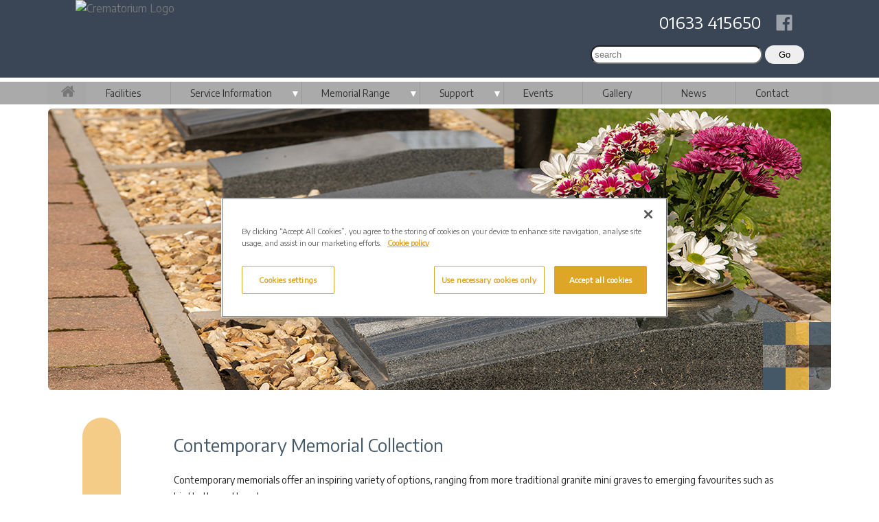

--- FILE ---
content_type: text/html; charset=UTF-8
request_url: https://www.langstonevalecrematorium.co.uk/memorials/memorial-cremation-tablets.php
body_size: 4675
content:
<!DOCTYPE html>
<html lang="en">
<head>
    
<!-- Global site tag (gtag.js) - Google Analytics (CODE BLOCK) -->
<!-- Google Tag Manager -->
<script>(function(w,d,s,l,i){w[l]=w[l]||[];w[l].push({'gtm.start':
new Date().getTime(),event:'gtm.js'});var f=d.getElementsByTagName(s)[0],
j=d.createElement(s),dl=l!='dataLayer'?'&l='+l:'';j.async=true;j.src=
'https://www.googletagmanager.com/gtm.js?id='+i+dl;f.parentNode.insertBefore(j,f);
})(window,document,'script','dataLayer','GTM-N3FTTMJJ');</script>
<!-- End Google Tag Manager -->

<meta name="google-site-verification" content="TAUaLLSi-Krubkl36f2xd9rqODC7NQpeCon6VBLRYtA" />    
  
	
	
	
<meta charset="UTF-8">
<meta name="viewport" content="width=device-width, initial-scale=1.0">
    

<title>Cremation Tablets</title>
       <meta name="description" content="" />
<meta name="keywords" content="" />
<meta name="robots" content="" />
    
<link href='https://fonts.googleapis.com/css?family=Encode+Sans|Courgette' rel='stylesheet' type='text/css'>
    
<link rel="stylesheet" href="/css/fontstyles.css" type="text/css"/>
<link rel="stylesheet" href="/css/cremstyles.css" type="text/css"/>
<link rel="stylesheet" href="/css/generalstyles.css" type="text/css"/>
<link rel="stylesheet" href="/css/photoswipe.css" type="text/css"/>
<link rel="stylesheet" href="/css/pmemorialstyles.css" type="text/css"/>
<link rel="stylesheet" href="/css/updatedstyles.css" type="text/css"/>
<link rel="stylesheet" href="/css/mainstyles.css" type="text/css"/>
<link rel="stylesheet" href="/css/formstyles.css" type="text/css"/>
<link rel="stylesheet" href="/css/aurastyles.css" type="text/css"/>
	
<link rel="stylesheet" href="/css/accordion.css" type="text/css"/>
<link rel="stylesheet" href="/css/personalisationoffer.css" type="text/css"/>
<link rel="stylesheet" href="/lightbox2/dist/css/lightbox.css" type="text/css"/>
	
<!-- <script type="text/javascript" src="/html5lightbox/jquery.js"></script> -->
<script type="text/javascript" src="../html5lightbox/html5lightbox.js"></script>
		


<!-- OneTrust Cookies Consent Notice -->
<!-- OneTrust Cookies Consent Notice start for langstonevalecrematorium.co.uk -->

<script src="https://cdn-ukwest.onetrust.com/scripttemplates/otSDKStub.js"  type="text/javascript" charset="UTF-8" data-domain-script="01951e82-2564-76c3-9bff-1d8c45e57e2f" ></script>
<script type="text/javascript">
function OptanonWrapper() { }
</script>
<!-- OneTrust Cookies Consent Notice end for langstonevalecrematorium.co.uk -->
	
	
</head>
<body> 
    
    
  
    
    
    
    


<div class="bar-header">
<div class="row blueback">
    
    <div class="cremlogo"><a href="../../../index.php"><img src="/perch/resources/logolangstonevale-2-w800.png" alt="Crematorium Logo" /></a></div>

    <div class="topright">
    <div id="socialmedia"><a href="https://www.facebook.com/Langstone-Vale-Crematorium-100764561898666" target="blank"><i class="icon-social-facebook"></i></a></div>
    <div class="contactdetails"><a href="tel:01633 415650">01633 415650</a></div>
    <div id="searchform"><form id="form1_search" action="/search.php" method="get">
        <input id="form1_q" name="q" placeholder="search" type="search">
        <input value="Go" type="submit">
</form>


</div>
    </div>
    
</div>
</div>




<div class="bar-menu"> 
<div class="row bggray">
    <div class="homeicon"><a href="../../../index.php"><i class="icon-home-1"></i></a></div>
    <div><ul class="slimmenu"><li><a href="/facilities-location.php">Facilities</a></li><li><a href="#">Service Information</a><ul><li><a href="/ourstaff.php">Our Staff</a></li><li><a href="/service-information.php">Guide to Services</a></li><li><a href="/webcasting.php">Webcasting</a></li><li><a href="/personalisingfuneral.php">Personalising your Funeral</a></li><li><a href="/prices.php">Cremation Fees</a></li><li><a href="/funeral-plans/">Funeral Plans</a></li><li><a href="/qanda.php">Q and A</a></li></ul></li><li class="ancestor"><a href="#">Memorial Range</a><ul><li><a href="/promotion-10/">** Promotion 10 **</a></li><li class="ancestor"><a href="/memorials/">Cremation Memorials</a><ul><li><a href="/memorials/memorial-living.php">Living Memorials</a></li><li><a href="/memorials/memorial-benches.php">Benches</a></li><li><a href="/memorials/memorial-birdbaths.php">Bird Baths</a></li><li><a href="/memorials/memorial-minigraves.php">Mini Graves</a></li><li><a href="/memorials/memorial-above-ground-vaults.php">Above Ground Vaults</a></li><li><a href="/memorials/memorial-garden-memorials.php">Garden Memorials</a></li><li class="selected"><a href="/memorials/memorial-cremation-tablets.php">Cremation Tablets</a></li><li><a href="/memorials/memorial-vases.php">Vases</a></li><li><a href="/memorials/memorial-natural-stones.php">Natural Stones</a></li><li><a href="/memorials/memorial-communal.php">Communal Memorials</a></li><li><a href="/memorials/memorial-plaques.php">Memorial Plaques</a></li></ul></li><li><a href="/memorials/personalising.php">Personalisation</a></li><li><a href="/memorials-online/">Buy Online</a></li><li><a href="/memorials-online/memorials-jewellery.php">Jewellery</a></li><li><a href="/memorials-online/memorials-caskets.php">Caskets &amp; Urns</a></li><li><a href="/memorials-online/memorials-keepsakes.php">Keepsakes</a></li><li><a href="/memorials-online/memorials-aerialashes.php">Aerial Scattering</a></li><li><a href="/media-keepsakes/">Media Keepsakes</a></li><li><a href="/ashes-in-space/">Ashes In Space</a></li><li><a href="/ashes-in-vinyl/">Ashes In Vinyl</a></li><li><a href="/memorial-guarantee.php">Memorial Guarantee</a></li><li><a href="/memorial_prices.php">Memorial Brochures &amp; Prices</a></li><li><a href="/make-an-appointment.php">Make An Appointment</a></li></ul></li><li><a href="#">Support</a><ul><li><a href="/support/bereavement-support.php">Bereavement support</a></li><li><a href="/letters-to-loved-ones.php">Letters To Loved Ones</a></li></ul></li><li><a href="/events/">Events</a></li><li><a href="/photo-gallery.php">Gallery</a></li><li><a href="/blog/">News</a></li><li><a href="/contact-map.php">Contact</a></li></ul></div>
</div>
</div>  
  






<div class="row">
    <div class="rslides_container">
        <ul id="slides1" class="rslides">
        <li>
        <img src="../images/memorials/banner_cremationtablets.jpg" class="ls-bg" alt="Banner Image Cremation tablets" />
        </li> 
        </ul>
		<div id="coloured_box">
        <span></span><span></span><span></span><span></span><span></span><span></span><span></span><span></span><span></span>
        </div>
        <!--<div id="coloured_box_offer">
        <a href="../memorialoffer/index.php"><img src="../memorialoffer/offerlink.png" width="780" height="80" alt=""/></a>
		</div>-->
    </div>
</div>




<!-- ################################### 
<div class="row">
<div class="fullwidth"> -->
<!-- ################################### -->


<div class="main">
    
    
<div class="memorial-sidebar">
    <div class="yellow-vertical-bar"></div>
</div>
    
    
<div class="memorial-wrapper">

    
    


<section class="memorial-header" >
    
    <div class="pagetitle">
        </div>
    
    <div class="pagetitle">
    <h1>Contemporary Memorial Collection</h1>
    </div>

    <div class="memorial-intro">
    <p>Contemporary memorials offer an inspiring variety of options, ranging from more traditional granite mini graves to emerging favourites such as bird baths and benches.</p>
    <p>Contemporary memorials provide many opportunities for personalisation such as an etched portrait of your loved one, their favourite sports team or their hobby.</p>
    <p>&nbsp;</p>
    <h2>Cremation Tablets</h2>
    <p>Granite cremation tablets are simple, elegantly designed and low maintenance memorials, designed to mark the burial of ashes within a Garden of Remembrance. They can hold up to two sets of ashes. They are designed to fit a standard 2ft (60cm) x 2ft (60cm) concrete foundation and can be made to hold
    one or two integral vases, if required.</p>
    </div>
    
</section>
    
    
    
    
<section class="memorial-content">  
    
    <container class="itemcontainer-halfpage">
        <div class="item-image-halfpage">
        <img src="../images/memorials/tablet_hinton.jpg" width="400" height="300" alt=""/>
        </div>
        <div class="item-title">
        <h3><strong>Hinton</strong></h3>
        </div>
        <div class="item-description">
            <p span style="font-size: 16px; margin: 0;">Plain desk tablet</p>
            <div class="item-attributes">
                <div class="item-attributeheading">
                <p>Colour:<br>Finish:<br>Size:</p>
                </div>
                <div class="item-attributedetail">
                <p>Lunar Grey<br>Polished<br>12” x 18”</p>
                </div>
            </div>
        </div>
        <div class="item-options">
            <div class="item-icons">
            <img src="../images/memorials/icon_interment.png" width="52" height="52" alt=""/>
            <img src="../images/memorials/icon_scattering.png" width="52" height="52" alt=""/>
            <img src="../images/memorials/icon_engrave.png" width="52" height="52" alt=""/>
            </div>
          <div class="item-link">
            <p><a href="../memorial-enquiry.php"><strong><em>Enquire Further...</em></strong></a></p>
            </div>
        </div>
    </container>


    <container class="itemcontainer-halfpage">
        <div class="item-image-halfpage">
        <img src="../images/memorials/tablet_davenham.jpg" width="400" height="300" alt=""/>
        </div>
        <div class="item-title">
        <h3><strong>Davenham</strong></h3>
        </div>
        <div class="item-description">
            <p span style="font-size: 16px; margin: 0;">Wedge design</p>
            <div class="item-attributes">
                <div class="item-attributeheading">
                <p>Colour:<br>Finish:<br>Size:</p>
                </div>
                <div class="item-attributedetail">
                <p>Lunar Grey<br>Polished top<br>4” 2” x 1’6” x 1’6”</p>
                </div>
            </div>
        </div>
        <div class="item-options">
            <div class="item-icons">
            <img src="../images/memorials/icon_interment.png" width="52" height="52" alt=""/>
            <img src="../images/memorials/icon_scattering.png" width="52" height="52" alt=""/>
            <img src="../images/memorials/icon_engrave.png" width="52" height="52" alt=""/>
            </div>
          <div class="item-link">
            <p><a href="../memorial-enquiry.php"><strong><em>Enquire Further...</em></strong></a></p>
            </div>
        </div>
    </container>
    
    
    <container class="itemcontainer-halfpage">
        <div class="item-image-halfpage">
        <img src="../images/memorials/tablet_pawlett.jpg" width="400" height="300" alt=""/>
        </div>
        <div class="item-title">
        <h3><strong>Pawlett</strong></h3>
        </div>
        <div class="item-description">
            <p span style="font-size: 16px; margin: 0;">Wider plain desk tablet</p>
            <div class="item-attributes">
                <div class="item-attributeheading">
                <p>Colour:<br>Finish:<br>Size:</p>
                </div>
                <div class="item-attributedetail">
                <p>Lunar Grey<br>Polished<br>4” 2” x 1’6” x 1’6”</p>
                </div>
            </div>
        </div>
        <div class="item-options">
            <div class="item-icons">
            <img src="../images/memorials/icon_interment.png" width="52" height="52" alt=""/>
            <img src="../images/memorials/icon_scattering.png" width="52" height="52" alt=""/>
            <img src="../images/memorials/icon_engrave.png" width="52" height="52" alt=""/>
            </div>
          <div class="item-link">
            <p><a href="../memorial-enquiry.php"><strong><em>Enquire Further...</em></strong></a></p>
            </div>
        </div>
    </container>
    
    
    <container class="itemcontainer-halfpage">
        <div class="item-image-halfpage">
        <img src="../images/memorials/tablet_benfleet.jpg" width="400" height="300" alt=""/>
        </div>
        <div class="item-title">
        <h3><strong>Benfleet</strong></h3>
        </div>
        <div class="item-description">
            <p span style="font-size: 16px; margin: 0;">Wider book top desk tablet</p>
            <div class="item-attributes">
                <div class="item-attributeheading">
                <p>Colour:<br>Finish:<br>Size:</p>
                </div>
                <div class="item-attributedetail">
                <p>Black<br>Polished<br>5” 2” x 1’6” x 1’6”</p>
                </div>
            </div>
        </div>
        <div class="item-options">
            <div class="item-icons">
            <img src="../images/memorials/icon_interment.png" width="52" height="52" alt=""/>
            <img src="../images/memorials/icon_scattering.png" width="52" height="52" alt=""/>
            <img src="../images/memorials/icon_engrave.png" width="52" height="52" alt=""/>
            </div>
          <div class="item-link">
            <p><a href="../memorial-enquiry.php"><strong><em>Enquire Further...</em></strong></a></p>
            </div>
        </div>
    </container>

    
</section>
    
    

    
<section class="options-explained showborderred">
    
        <div class="options-title showbordergreen">
            <h3>Key - Your Options Explained</h3>
        </div>
    
        <div class="options-heading showbordergreen">
            <div class="item-icons-key showborderorange">
            <img src="../images/memorials/icon_interment.png" width="52" height="52" alt=""/><p>&nbsp; Interment</p>
            </div>
            <div class="item-icons-key showborderorange">
            <img src="../images/memorials/icon_aboveground.png" width="52" height="52" alt=""/><p>&nbsp; Above Ground</p>
            </div>
            <div class="item-icons-key showborderorange">
            <img src="../images/memorials/icon_scattering.png" width="52" height="52" alt=""/><p>&nbsp; Scattering</p>
            </div>
            <div class="item-icons-key showborderorange">
            <img src="../images/memorials/icon_engrave.png" width="52" height="52" alt=""/><p>&nbsp; Engraved</p>
            </div>
        </div>
    
        <div class="options-description showbordergreen">
            <p>There are almost no limits to how you can remember your loved one. Memorialisation is a meaningful way of creating something that will withstand the test of time and a place you can visit and return to on different occasions.</p>
            <p>Useful symbols associated with each memorial item, will help guide you through a variety of options, whether you are looking for a memorial at our crematoria or in a private location.</p>
            <p>Our team of experts will be able to guide you through your memorial journey. &nbsp;&nbsp;&nbsp;<a href="index.php#options"><em><strong>Read More...</strong></em></a></p>
        </div>
    
</section>
    
        
    
    

</div>
</div> 

    
    
<!-- ################################### 
</div>
</div> -->
<!-- ################################### -->
    



<div class="bar-footer">

		<div class="footer-wrapper">



		<div class="footer showbordergreen">

				<div class="twothirdsplus showborderaqua">
					

	
	<ul class="breadcrumbs showborderorange">
		
		
			<li class="showborderpink">
				<a href="/company-info.php">Company Info</a>
			</li>
		
			<li class="showborderpink">
				<a href="/job-vacancies.php">Job Vacancies</a>
			</li>
		
			<li class="showborderpink">
				<a href="/privacy-policy.php">Privacy policy</a>
			</li>
		
			<li class="showborderpink">
				<a href="/cookies.php">Cookies</a>
			</li>
		
		
	</ul>


				</div>

				<div class="onethirdplus showborderaqua">
				<div class="ourgroup-title text-centered showbordergreen">
					<p><strong>Our Group</strong></p>
				</div>
					<div class="ourgroup">
						<div class="group-item"><a href="https://www.westerleighgroup.co.uk" target="_blank"><img src="/images/footer_grouplogo.png" alt="Westerleigh Group Logo"/></a>
							<p class="partnerstext">
								<a href="https://www.westerleighgroup.co.uk" target="_blank">Over 70,000 cremations<br>performed each year</a>
							</p>
						</div>
						<div class="group-item"><a href="https://www.distinctcremations.co.uk/" target="_blank"><img src="/images/footer_distinctlogo.png" alt="Distinct Cremations Logo"/></a>
							<p class="partnerstext">
								For 
								<a href="https://www.distinctcremations.co.uk/" target="_blank">direct cremations</a>
								<br>and 
							    <a href="https://www.distinctcremations.co.uk/funeral-plans/" target="_blank">funeral plans</a>
							</p>
						</div>
					</div>
					
				</div>

		</div> 







		<div class="partners-title text-centered showbordergreen">
			<p><strong>Our Partners</strong></p>
		</div>


		<div class="partners">
			<div class="partner-item showborderaqua"><img src="/images/ptnr_saif.png" width="74" height="60" alt="partner"/><p class="partnerstext">Associate<br>Member of</p></div>
			<div class="partner-item showborderaqua"><img src="/images/ptnr_nafd.png" width="74" height="60" alt="partner"/><p class="partnerstext">Supplier<br>Member of</p></div>
			<div class="partner-item showborderaqua"><img src="/images/ptnr_fbca.png" width="130" height="60" alt="partner"/><p class="partnerstext">Regularly inspected and colleague training accredited by</p></div>
			<div class="partner-item showborderaqua"><img src="/images/ptnr_scotgov.png" width="74" height="60" alt="partner"/><p class="partnerstext">Regularly<br>inspected by</p></div>
			<div class="partner-item showborderaqua"><img src="/images/ptnr_fsa.png" width="100" height="60" alt="partner"/><p class="partnerstext">Member of</p></div>
			<div class="partner-item showborderaqua"><img src="/images/ptnr_iccm.png" width="100" height="60" alt="partner"/><p class="partnerstext">Colleague training<br>accredited by</p></div>
		</div>


		<p>&nbsp;</p>
		<p>&nbsp;</p>

		</div>
	
</div>








<script src="/js/jquery.js" type="text/javascript"></script>
<script src="/responsiveslides/responsiveslides.min.js" type="text/javascript"></script>
    
<script>
  //$(function() {
jQuery(function ($) {

      // Slideshow 1
      $("#slides1").responsiveSlides({
  		auto: true,               // Boolean: Animate automatically, true or false
  		speed: 2000,              // Integer: Speed of the transition, in milliseconds
  		timeout: 8000,            // Integer: Time between slide transitions, in milliseconds
 		pager: true,              // Boolean: Show pager, true or false
  		nav: true,             	  // Boolean: Show navigation, true or false
  		//random: false,          // Boolean: Randomize the order of the slides, true or false
  		//pause: false,           // Boolean: Pause on hover, true or false
  		//pauseControls: true,    // Boolean: Pause when hovering controls, true or false
  		//prevText: "Previous",   // String: Text for the "previous" button
  		//nextText: "Next",       // String: Text for the "next" button
  		maxwidth: 1140,       	  // Integer: Max-width of the slideshow, in pixels
  		//navContainer: "",       // Selector: Where controls should be appended to, default is after the 'ul'
  		//manualControls: "",     // Selector: Declare custom pager navigation
  		//namespace: "rslides",   // String: Change the default namespace used
  		before: function(){},  	  // Function: Before callback
  		after: function(){}       // Function: After callback
      });
	  
    });
</script>
  
<script src="/js/jquery.slimmenu.js"></script>

<script>
$('ul.slimmenu').slimmenu(
{
    resizeWidth: '960',
    collapserTitle: '<span style="font-size: 30px"><a href="../../../index.php"><i class="icon-home-1"></i></a></span>',
    indentChildren: false,
    childrenIndenter: '&amp;nbsp;'
});
</script>


<script src="/js/jquery.collapse.js"></script>
<script src="/js/jquery.collapse_storage.js"></script>

<script  src="../scripts/accordion.js"></script>
<script src="../lightbox2/dist/js/lightbox.js"></script>


<script>
        new jQueryCollapse($("#tabbedpanels1"), {
          open: function() {
            this.slideDown(150);
          },
          close: function() {
            this.slideUp(150);
          }
        });
</script>


<script>
        new jQueryCollapse($("#tabbedpanels2"), {
          open: function() {
            this.slideDown(150);
          },
          close: function() {
            this.slideUp(150);
          }
        });
</script>



<script type="text/javascript" src="/js/simple-inheritance.min.js"></script>
<!--<script type="text/javascript" src="/js/code-photoswipe-1.0.11.min.js"></script>
<script type="text/javascript">
// Set up PhotoSwipe with all anchor tags in the Gallery container 
		document.addEventListener('DOMContentLoaded', function(){
		Code.photoSwipe('a', '#Gallery');
		}, false);
</script>-->

 
</body>

</html>







--- FILE ---
content_type: text/css
request_url: https://www.langstonevalecrematorium.co.uk/css/cremstyles.css
body_size: 4199
content:

/*
COLOR 1: #445868 
COLOR 2: #6c8aa3
COLOR 3: #e6b646
*/



ul.slimmenu {
    list-style-type: none;
    margin: 0;
    padding: 0;
    width: 100%;
    background-color: #a7a7a7;
}
ul.slimmenu li {
    position: relative;
    display: inline-block;
    background-color: #AAA;
}
ul.slimmenu>li {
    margin-right: -5px;
    border-left: 1px solid #999;
}

/*
ul.slimmenu li:nth-child(1) {
	border-bottom: 4px solid #445868;
}
ul.slimmenu li:nth-child(2) {
	border-bottom: 4px solid #6c8aa3;
}
ul.slimmenu li:nth-child(3) {
	border-bottom: 4px solid #e6b646;
}
ul.slimmenu li:nth-child(4) {
    border-bottom: 4px solid #777;
}
ul.slimmenu li:nth-child(5) {
    border-bottom: 4px solid #445868;
}
ul.slimmenu li:nth-child(6) {
    border-bottom: 4px solid #6c8aa3;
}
ul.slimmenu li:nth-child(7) {
    border-bottom: 4px solid #e6b646;
}
ul.slimmenu li:nth-child(8) {
    border-bottom: 4px solid #777;
}
ul.slimmenu li:nth-child(9) {
    border-bottom: 4px solid #445868;
}
ul.slimmenu li:nth-child(10) {
    border-bottom: 4px solid #6c8aa3;
}
ul.slimmenu li:nth-child(11) {
    border-bottom: 4px solid #e6b646;
}
ul.slimmenu li:nth-child(12) {
    border-bottom: 4px solid #777; 
} */

ul.slimmenu>li:first-child {
    border-left: 0;
}
ul.slimmenu>li:last-child {
    margin-right: 0;
}
ul.slimmenu li a {
    display: block;
    color: #333;
    padding: 6px 48px 6px 28px;
    font-size: 14px;
    font-weight: 400;
}
ul.slimmenu li a:hover {
    background-color: #999;
    text-decoration: none;
}
ul.slimmenu li .sub-collapser {
    background: none;
    position: absolute;
    right: 0;
    top: 0;
    width: 24px;
    height: 100%;
    text-align: center;
    z-index: 999;
    cursor: pointer;
}
ul.slimmenu li .sub-collapser:before {
    content: '';
    display: inline-block;
    height: 100%;
    vertical-align: middle;
    margin-right: -.25em;
}
ul.slimmenu li .sub-collapser>i {
    color: #fff;
    font-size: 14px;
    display: inline-block;
    vertical-align: middle;
}
ul.slimmenu li ul {
    margin: 0;
    min-width: 220px;
    list-style-type: none;
}
ul.slimmenu li ul li {
    background-color: #BBB;
    width: auto;
    border-bottom: 1px;
    min-width: 272px;
}
ul.slimmenu li ul li:nth-child(1) {
    border-bottom: 1px solid #445868;
}
ul.slimmenu li ul li:nth-child(2) {
    border-bottom: 1px solid #6c8aa3;
}
ul.slimmenu li ul li:nth-child(3) {
    border-bottom: 1px solid #e6b646;
}
ul.slimmenu li ul li:nth-child(4) {
    border-bottom: 1px solid #445868;
}
ul.slimmenu li ul li:nth-child(5) {
    border-bottom: 1px solid #6c8aa3;
}
ul.slimmenu li ul li:nth-child(6) {
    border-bottom: 1px solid #e6b646;
}
ul.slimmenu li ul li:nth-child(7) {
    border-bottom: 1px solid #445868;
}
ul.slimmenu li ul li:nth-child(8) {
    border-bottom: 1px solid #6c8aa3;
}
ul.slimmenu li ul li:nth-child(9) {
    border-bottom: 1px solid #445868;
}
ul.slimmenu li ul li:nth-child(10) {
    border-bottom: 1px solid #6c8aa3;
}
ul.slimmenu li ul li:nth-child(11) {
    border-bottom: 1px solid #e6b646;
}
ul.slimmenu li ul li:nth-child(12) {
    border-bottom: 1px solid #856898;
}
ul.slimmenu li>ul {
    display: none;
    position: absolute;
    left: 0;
    top: 100%;
    z-index: 999;
}
ul.slimmenu li>ul>li ul {
    display: none;
    position: absolute;
    left: 100%;
    top: 0;
    z-index: 999;
    width: 100%}
ul.slimmenu.collapsed li {
    display: block;
    width: 100%;
    box-sizing: border-box;
    -moz-box-sizing: border-box;
    -webkit-box-sizing: border-box;
}
ul.slimmenu.collapsed li a {
    display: block;
    border-bottom: 1px solid rgba(0, 0, 0, .075);
}

ul.slimmenu.collapsed li .sub-collapser {
    height: 34px;
}

ul.slimmenu.collapsed li>ul {
    display: none;
    position: static;
}









#tabbedpanels1, #tabbedpanels2 {
    width: 100%;
    /* max-width: 600px; */
    float: left;
}

#tabbedpanels1 div, #tabbedpanels2 div {
    padding: 8px;
    float: left;
    margin-bottom: 20px;
}
#tabbedpanels1 li, #tabbedpanels2 li {
    list-style: outside;
    margin-left: 16px;
    width: 98%;
    float: left;
    margin-top: 4px;
}
#tabbedpanels1 h3 a, #tabbedpanels2 h3 a {
    width: 100%;
    float: left;
    position: relative;
    padding: 4px 4px 4px 24px;
    background-color: #FFF;
    border-bottom: 1px solid #ccc;
    font-size: 16px;
}

#tabbedpanels1 h3 a:before, #tabbedpanels2 h3 a:before {
    position: absolute;
    top: -12px;
    left: 0;
    content: '+';
    font-size: 34px;
}
#tabbedpanels1 .open a, #tabbedpanels2 .open a {
    width: 100%;
    float: left;
    position: relative;
    padding: 4px 4px 4px 24px;
    background-color: #445868;
    color: #fff;
}
#tabbedpanels1 .open a:before, #tabbedpanels2 .open a:before {
    position: absolute;
    top: -12px;
    left: 0;
    content: '-';
    font-size: 34px;
}






#coloured_box {
    position: absolute;
    bottom: 66px;
    right: -1px;
    width: 100px;
    height: 33px;
}
#coloured_box span {
    width: 33.3333333%;
    height: 100%;
    border: 0 solid #ccc;
    line-height: 0;
    display: block;
    float: left;
}
#coloured_box span:nth-child(1) {
    background-color: #445868;
    opacity: .8;
}
#coloured_box span:nth-child(2) {
    background-color: #e6b646;
    opacity: .8;
}
#coloured_box span:nth-child(3) {
    background-color: #445868;
    opacity: .9;
}
#coloured_box span:nth-child(4) {
    background-color: #fff;
    opacity: .3;
}
#coloured_box span:nth-child(5) {
    background-color: #777;
    opacity: .3;
}
#coloured_box span:nth-child(6) {
    background-color: #333333;
    opacity: .9;
}
#coloured_box span:nth-child(7) {
    background-color: #445868;
}
#coloured_box span:nth-child(8) {
    background-color: #e6b646;
    opacity: .9;
}
#coloured_box span:nth-child(9) {
    background-color: #445868;
    opacity: .7;
}





.testimonials {
    font-family: courgette;
    font-size: 19px;
    color: #445868;
	font-style: italic;
}

.feedbackform {
    margin-top: 12px;
    float: left;
    width: 100%;
    border: 1px solid #445868;
    padding: 12px;
    border-radius: 8px;
}


.calendararea {
    background-color: #445868;
    border-radius: 4px;
    float: left;
    width: 100%;
    padding: 8px;
    text-align: center;
    color: #fff;
    margin-top: 8px;
    margin-bottom: 24px;
}


.memorial_area li {
    list-style: none;
}
.memorial_area li:nth-child(1) {
    border-right: 8px solid #445868;
    background-color: #eee;
    margin-right: 8px;
}
.memorial_area li:nth-child(2) {
    border-right: 8px solid #6c8aa3;
    background-color: #eee;
    margin-right: 8px;
}
.memorial_area li:nth-child(3) {
    border-right: 8px solid #e6b646;
    background-color: #eee;
    margin-right: 8px;
}
.memorial_area li:nth-child(4) {
    border-right: 8px solid #445868;
    background-color: #eee;
    margin-right: 8px;
}
.memorial_area li:nth-child(5) {
    border-right: 8px solid #6c8aa3;
    background-color: #eee;
    margin-right: 8px;
}
.memorial_area li:nth-child(6) {
    border-right: 8px solid #e6b646;
    background-color: #eee;
    margin-right: 8px;
}


.usefullinks_area h2 {
    color: #445868;
}

.vevent a {
    color: #6c8aa3;
}

.memorial_text h3 {
    color: #445868;
}


/*----------------------------------------------------------------------------------
------------------------------------------------------------------------------------*/

/*----------------------------------------------------------------------------------
------------------------------------------------------------------------------------*/





blockquote, dd, div, dl, dt, form, h4, h5, h6, li, ol, p, pre, td, th, ul {
    margin: 0;
    padding: 0;
}


.maintext li {
	list-style: outside;
	margin-left: 20px;
	padding-left: 0px;
    font-size: 14px;
    line-height: 1.5em;
    padding-bottom: 6px; }


.wick_imagearea {
    width: 32%;
    margin: 0 1% 12px 0;
    position: relative;
    float: left;
}


.menu-collapser {
    position: relative;
    background-color: #999;
    color: #FFF;
    text-shadow: 0 1px 0 rgba(0, 0, 0, .5);
    width: 100%;
    height: 48px;
    line-height: 48px;
    font-size: 16px;
    padding: 0 8px;
}

.collapse-button {
    position: absolute;
    right: 8px;
    top: 50%;
    width: 40px;
    background-color: #333;
    border: 1px solid #ccc;
    color: #FFF;
    padding: 7px 10px;
    cursor: pointer;
    font-size: 14px;
    text-align: center;
    transform: translate(0, -50%);
    -o-transform: translate(0, -50%);
    -ms-transform: translate(0, -50%);
    -moz-transform: translate(0, -50%);
    -webkit-transform: translate(0, -50%);
}

.collapse-button:focus, .collapse-button:hover {
    background-image: none;
    background-color: #040404;
    color: #FFF;
}

.collapse-button .icon-bar {
    background-color: #F5F5F5;
    border-radius: 1px;
    box-shadow: 0 1px 0 rgba(0, 0, 0, .25);
    display: block;
    height: 2px;
    width: 18px;
    margin: 2px 0;
}

.glist, .primary-content .glist, .sidebar .glist {
    list-style: none;
    margin: 0;
    padding: 0;
}

.cont {
    overflow: auto;
}

.allalbums>li {
    clear: left;
}

.imagelisting li {
    float: left;
    width: 100px;
    margin: 0 10px 10px 0;
}

.slideshow-nav li {
    float: left;
    padding: 0 0 0 4.5px;
}

.slideshow-nav li:first-child {
    padding-left: 0;
}

.slideshow-nav li img {
    width: 76px;
    height: 76px;
    opacity: .5;
}

.slideshow-nav li a:hover img, .slideshow-nav li.activeSlide img {
    opacity: 1;
}

.albumdisplay li {
    float: left;
    width: 120px;
    margin: 0 20px 20px 0;
}

.albumdisplay li img:hover {
    border: 2px solid #000;
}

.albumdisplay li img {
    display: block;
    border: 2px solid #ccc;
}

.pager {
    margin: 1.5em 0;
    overflow: hidden;
    padding-top: .8em;
}

.pager li {
    float: left;
    width: 10em;
}

.pager li.paging-label {
    float: none;
    width: 100%;
    padding: 0 0 1em;
}

.pager a.paging-next {
    text-align: right;
}

.rslides {
    position: relative;
    list-style: none;
    overflow: hidden;
    width: 100%;
    padding: 0;
    z-index: 0;
}

.rslides li {
    -webkit-backface-visibility: hidden;
    position: absolute;
    display: none;
    width: 100%;
    left: 0;
    top: 0;
}
.rslides li:first-child {
    position: relative;
    display: block;
    float: left;
}
.rslides img {
    display: block;
    height: auto;
    float: left;
    width: 100%;
    border: 0;
}
.rslides {
    margin: 0 auto;
}
.rslides_container {
    position: relative;
    float: left;
    width: 100%;
    border-radius: 6px;
    overflow: hidden; }

.rslides1_nav {
    position: absolute;
    -webkit-tap-highlight-color: transparent;
    bottom: 0;
    left: 0;
    z-index: 990000000;
    opacity: .7;
    text-indent: -9999px;
    overflow: hidden;
    text-decoration: none;
    height: 61px;
    width: 38px;
    background: url(themes.png) left top no-repeat;
    margin-top: -45px;
}
.rslides1_nav:active {
    opacity: 1;
}
.rslides1_nav.next {
    left: auto;
    background-position: right top;
    right: 0;
}
.rslides2_nav {
    position: absolute;
    -webkit-tap-highlight-color: transparent;
    top: 0;
    left: 0;
    display: block;
    background: #fff;
    opacity: 0;
    filter: alpha(opacity=1);
    width: 48%;
    text-indent: -9999px;
    overflow: hidden;
    height: 91% ;
}

.rslides2_nav.next {
    left: auto;
    right: 0;
}

.rslides3_nav {
    position: absolute;
    -webkit-tap-highlight-color: transparent;
    opacity: .6;
    text-indent: -9999px;
    overflow: hidden;
    top: 0;
    bottom: 0;
    left: 0;
    background: url(themes.gif) left 50% no-repeat #000;
    width: 38px;
}

.rslides3_nav:active {
    opacity: 1;
}

.rslides3_nav.next {
    left: auto;
    background-position: right 50%;
    right: 0;
}
.rslides1_nav:focus, .rslides2_nav:focus, .rslides3_nav:focus {
    outline: 0;
}

.rslides_tabs {
    margin-top: -24px;
    text-align: center;
}
.rslides_tabs li {
    display: inline;
    float: none;
    margin-right: 5px;
    z-index: 10000;
    position: relative;
}



.rslides_tabs a {
    text-indent: -9999px;
    overflow: hidden;
    -webkit-border-radius: 15px;
    -moz-border-radius: 15px;
    border-radius: 15px;
    background: #ccc;
    background: rgba(0, 0, 0, .2);
    display: inline-block;
    -webkit-box-shadow: inset 0 0 2px 0 rgba(0, 0, 0, .3);
    -moz-box-shadow: inset 0 0 2px 0 rgba(0, 0, 0, .3);
    box-shadow: inset 0 0 2px 0 rgba(0, 0, 0, .3);
    width: 9px;
    height: 9px;
}

.rslides_tabs .rslides_here a {
    background: #222;
    background: rgba(0, 0, 0, .8);
}

.caption {
    width: auto;
    position: absolute;
    display: block;
    top: 10%;
    left: 8px;
    padding: 8px;
    text-align: center;
    color: #fff;
    font-size: 3vw;
    text-shadow: 1px 1px 1px #333;
}

.caption2 {
    width: auto;
    position: absolute;
    display: block;
    top: 68px;
    left: 48px;
    padding: 8px;
    text-align: center;
    color: #fff;
    font-size: 28px;
}






.paging {
    float: left;
    width: 100%;
    margin-top: 12px;
    padding-top: 12px;
    border-top: 1px solid #3a4557;
}



.gallery-row {
    margin-bottom: 40px;
}

div.gallery-row:after {
    clear: both;
    content: ".";
    display: block;
    height: 0;
    visibility: hidden; }

div.gallery-item {
    float: left;
    width: 16.6%; }

div.gallery-item a {
    display: block;
    margin: 5px;
    padding: 4px;
    border: 1px solid #ccc; }

div.gallery-item img {
    display: block;
    width: 100%;
    height: auto; }



table { 
    background: #FFF;
    margin-bottom: 1.25em;
    border: 1px solid #DDD;
	border-collapse: collapse;
    table-layout: auto;
	max-width: 100%;
	width: 100%;
	margin-bottom: 20px; }

table, tbody, tr, td {
	padding: 0px;
	margin: 0px; }


 .twocolumns td:nth-child(1) { width: 80%; }

 .twocolumns td:nth-child(2) { width: 20%; }

 .fourcolumns td { width: 25%; }



 
.table .table {
	background-color: #fff;
}

.table-hover > tbody > tr:hover > td,
.table-hover > tbody > tr:hover > th { background-color: #f5f5f5; }


table caption {
    background: 0 0;
    color: #222;
    font-size: 1em; }

table thead { background: #F5F5F5; }

table tfoot { background: #F5F5F5; }

table tfoot tr td, table tfoot tr th {
    padding: .5em .625em .625em;
    font-size: .875em;
    color: #222; }

table tr td, table tr th {
    padding: .5625em .625em;
    font-size: 13px;
    color: #222;
    text-align: left; }

table tr.alt, table tr.even, table tr:nth-of-type(even) {
    background: #F9F9F9; }

table tbody tr td, table tbody tr th, table tfoot tr td, table tfoot tr th, table thead tr th, table tr td {
    display: table-cell;
    line-height: 1.125em; }




.smallblogimage {
    width: 28%;
    margin-right: 2%;
    line-height: 0;
    padding: 0;
    border: 1px solid #ccc;
    float: left;
}
.hentry2 .smallblogimage {
    width: 100%;
    margin-right: 12px;
    line-height: 0;
    padding: 0;
    border: 1px solid #eee;
    float: left;
}




#homebuttons {
    float: left;
    width: 100%;
    margin-top: 0px;
}
#homebuttons .buttonouter {
    float: left;
    width: 32%;
    padding: 1px;
    margin-bottom: 0;
}
#homebuttons .bigbuttonsquare {
    padding: 0;
    margin-bottom: 0;
}

.bigbuttonsarea {
    float: left;
    width: 100%;
    padding: 0;
    margin-bottom: 12px;
}


.bigbuttonsarea li:nth-child(1), .bigbuttonsareahome li:nth-child(1) {
    margin-right: 1%;
    background-color: #445868;
}
.bigbuttonsarea li:nth-child(2), .bigbuttonsareahome li:nth-child(2) {
    margin-right: 1%;
    background-color: #6c8aa3;
}
.bigbuttonsarea li:nth-child(3), .bigbuttonsareahome li:nth-child(3) {
    margin-right: 1%;
    background-color: #e6b646;
}
.bigbuttonsarea li:nth-child(4), .bigbuttonsareahome li:nth-child(4) {
    margin-right: 1%;
    background-color: #777;
}




#homebuttons .bigbuttonsarea {
    margin-bottom: 12px;
    padding: 0;
}
#homebuttons .bigbuttonsquare {
    float: left;
    width: 100%;
    border: 0 solid #FFF;
    margin-right: 0;
    background-color: #fff;
    overflow: hidden;
}
.bigbuttonsquare {
    float: left;
    width: 30%;
    border: 1px solid #FFF;
    margin-right: 4px;
    background-color: #fff;
}
.bigbuttonsquare img {
    padding: 0;
    width: 100%;
    display: block;
}

#homebuttons .bigbuttonsquare img {
    padding: 0;
    width: 100%;
    height: auto;
}

.newstext {
    font-size: 17px;
    color: #fff;
}

#homebuttons .newstext {
    width: 100%;
    padding: 12px;
    height: 48px;
}

.newsarea .newstext {
    width: 100%;
    padding: 12px;
    float: left;
    background-color: #333;
}









li.hentry {
    float: left;
    clear: both;
    width: 100%;
    background-color: #eee;
}

li.hentry img {
    float: left;
    clear: both;
    width: 100%;
}

li.hentry2 {
    float: left;
    border-radius: 4px;
    width: 48%;
    border: 1px solid #eee;
    margin: 4px;
    padding: 8px;
    list-style: none;
	min-height: 264px;
}
.hentry2 .blogdetails {
    width: 100%;
    float: left;
    padding: 4px;
    margin-right: 24px;
}
.blogdetails {
    float: left;
    padding: 0;
    width: 70%;
}
.blogdetails h2 {
    float: left;
    padding: 0;
    margin: 0;
    width: 100%;
    border: 0;
}
.blogdetails .date, .blogdetails h2 a {
    margin: 0;
    clear: both;
    font-size: 16px;
    text-align: left;
}
.blogdetails .date, .blogdetails a {
    margin: 0;
    clear: both;
    font-size: 12px;
    text-align: left;
}



.usefullinks_area {
	width: 100%;
    float: left;
    padding: 8px;
    border-radius: 8px;
    border: 1px solid #a5a5a5;
    margin-bottom: 1%;
}


.weblinksouter {
    width: 100%;
    position: relative;
    float: right;
    padding-top: 8px;
    padding-bottom: 8px;
    margin-bottom: 4px;
}

.weblinksinner {
    float: left;
    width: 100%;
    border-bottom: 1px solid #eee;
    margin-bottom: 8px;
}

.weblinksinner img {
    width: 20%;
    border: 1px solid #eee;
    float: left;
    padding: 8px;
    margin-bottom: 4px;
}
.weblinksdescription {
    width: 50%;
    float: left;
    padding: 8px;
    margin-bottom: 4px;
}

.weblinksouter a {
    position: absolute;
    bottom: 20px;
    right: 0;
    padding: 8px;
    border: 1px solid #eee;
}






#priceform {
    float: left;
    width: 100%;
    border: 1px solid #C7C6C6;
    background-color: #eee;
    padding: 16px;
    margin-bottom: 24px;
    border-radius: 8px;
}







#slider-wrapper {
    float: left;
    position: relative;
}
#slider-wrapper img {
    width: 100%;
    height: auto;
}

/*
.footer {
    border-top: 1px solid #ccc;
    margin-top: 40px;
    width: 100%;
    clear: both;
    float: left;
}
*/


#searchform {
    width: 100%;
    float: right;
    margin-bottom: 20px;
    /*margin-top: 40px;*/ }

#form1_search {
    width: 100%;
    max-width: 320px;
    float: right;
}
input#form1_q {
    float: left;
    width: 78%;
    border-radius: 16px;
    padding: 4px;
}
#form1_search input[type=submit] {
    width: 18%;
    margin-left: 4px;
    float: left;
    padding: 6px;
    border-radius: 16px;
    border: none;
}




/* .vevent a {
    font-size: 24px;
    color: #6c8aa3;
} */

/* .vevent2 a {font-size: 20px;
} */

.readmore {
    font-size: 16px;
    padding: 4px;
    padding-left: 16px;
    padding-right: 16px;
    margin-top: 8px;
    float: left;
    width: 100%;
}

.readmore a {
    font-size: 16px;
    padding: 4px;
    padding-left: 16px;
    padding-right: 16px;
    border: 1px solid #fff;
    border-radius: 16px;
}

.vevent {
    width: 100%;
    float: left;
    border-bottom: 1px solid #eee;
    margin-bottom: 8px;
    padding-bottom: 20px;
    padding-top: 8px;
}

.vevent2 {
    width: 100%;
    float: left;
    border-bottom: 1px solid #fff;

    margin-bottom: 0px;
    padding: 8px;
    background-color: #F5F5F5;
}

.calendararea .vevent {
    width: 100%;
    float: left;
    border-bottom: 0 solid #eee;
    margin-bottom: 0;
    padding-bottom: 0;
}

.vevent h3 {
    width: 100%;
    border: solid #333;
}

.vevent span {
    width: 100%;
    float: left;
}

.event a {
    font-size: 22px;
    clear: both;
}








.blogbanner {
    border: 1px solid #eee;
    padding: 4px;
    margin-bottom: 12px;
}
.blogimage {
    float: left;
    width: 30%;
    margin: 8px 0px 54px 8px;
    border: 1px solid #ccc;
    position: relative;
    line-height: 0px;
}
.blogimage img {
    width: 100%;
    height: auto;
}

.blogcaption {
    width: 100%;
    height: auto;
    font-size: 14px;
    text-align: center;
    position: absolute;
    bottom: -20px;
    z-index: 12;
    color: #333;
}
.newsarea2 {
    width: 100%;
    float: right;
    display: block;
    border-left: 1px solid #ccc;
    padding: 8px;
    margin-top: 16px;
}



.wickmedia {
    float: right;
    padding-top: 12px;
    font-size: 10px;
}

.newsarea {
    float: left;
    width: 100%}

.calendararea h2 {
    width: 100%;
    padding: 0 0 8px;
    margin: 0;
    text-align: center;
    color: #fff;
}
.calendararea .day {
    font-size: 16px;
    color: #fff;
	display: none;
}
.newsarea h2 {
    padding-bottom: 0px;
}
.newsouter {
    float: left;
    width: 100%;
    padding: 4px;
    margin-bottom: 12px;
}
.newssquare {
    float: left;
    width: 30%;
    border: 1px solid #ccc;
    padding: 4px;
    margin-right: 4px;
    background-color: #fff;
}
.newstext {
    float: left;
    width: 65%;
    padding: 4px;
}
.newstext a {
    font-size: 12px;
    line-height: 12px;
    padding: 0;
    margin: 0;
}
.newsarea li:nth-child(1) {
    background-color: #fff;
}
.newsarea li:nth-child(2) {
    border-right: 8px solid #d5d5d5;
    background-color: #eee;
}
.newsarea li:nth-child(3) {
    border-right: 8px solid #d5d5d5;
    background-color: #eee;
}
.newsarea li:nth-child(4) {
    border-right: 8px solid #d5d5d5;
    background-color: #eee;
}
.memorial_area {
    padding-top: 12px;
}
.memorial_area h2 {
    padding-bottom: 12px;
}
.memorial_outer {
    float: left;
    width: 48%;
    padding: 4px;
    margin-bottom: 12px;
}
.memorial_square {
    float: left;
    width: 30%;
    border: 1px solid #ccc;
    padding: 4px;
    margin-right: 4px;
    background-color: #fff;
    line-height: 0px;
}
.memorial_text {
    float: left;
    width: 65%;
    padding: 4px;
}

.memorial_text a {
    font-size: 18px;
    padding: 0;
    margin: 12px 0 0;
    float: left;
}




.memorialouter {
    float: left;
    width: 100%;
    padding: 4px;
    margin-bottom: 12px;
    border: 1px solid #ccc;
}
.memorialsquare {
    float: left;
    width: 20%;
    border: 1px solid #ccc;
    padding: 4px;
    margin-right: 4px;
    line-height:0px;
}

.memorialsquare img {
    /* margin-bottom: 20px; */
}

.memorialtext {
    float: left;
    width: 78%;
    padding: 4px;
}

.memorialsquare p{
    text-align: center;
    padding: 8px;
}
.memorialtext a {
    font-size: 12px;
    line-height: 12px;
    padding: 0;
    margin: 0;
}
.testimonial {
    float: left;
    width: 100%;
    padding: 12px;
    margin-bottom: 12px;
    margin-top: 12px;
    border: 1px solid #ccc;
}




@media screen and (max-width:768px) {

	
ul.slimmenu li .sub-collapser {
    background: rgba(0, 0, 0, .2);
    position: absolute;
    right: 0;
    top: 0;
    width: 48px;
    height: 100%;
    text-align: center;
    z-index: 999;
    cursor: pointer;
}
	
ul.slimmenu li:nth-child(n) {
    border-bottom: 1px solid #ccc;
}
    
.caption {
    width: auto;
    position: absolute;
    display: block;
    top: 10%;
    left: 0;
    padding: 8px;
    text-align: center;
    color: #fff;
    font-size: 3vw;
}
.caption2 {
    width: auto;
    position: absolute;
    display: block;
    top: 66px;
    left: 48px;
    padding: 8px;
    text-align: center;
    /* background: #000; */
    /* background: rgba(256, 256, 256, .8); */
    color: #333;
    font-size: 13px;
}
    
div.gallery-item {
    float: left;
    width: 33% ; }
    
    

.memorial_outer {
    float: left;
    width: 100%;
    padding: 4px;
    margin-bottom: 12px;
}
.blogimage {
    float: left;
    width: 50%;
    margin: 0px 12px 32px 0px;
    border: 1px solid #ccc;
    position: relative;
}
.memorialsquare {
    float: left;
    width: 40%;
    border: 1px solid #ccc;
    padding: 4px;
}
.memorialtext {
    float: left;
    width: 50%;
    padding: 4px;
}
.newsarea {
    width: 100%;
    padding: 8px;
    margin: 0;
}
    
#homebuttons .buttonouter {
    width: 31%;
    margin: 1%; }
    
li.hentry {
    float: left;
    clear: both;
    height: auto;
    padding: 4px;
    background-color: #eee;
}
.smallblogimage {
    width: 20%;
    margin-right: 12px;
    line-height: 0;
    padding: 0;
    border: 1px solid #ccc;
    float: left;
}
}



@media screen and (max-width:540px) {
    
.caption, .caption2 {
    /* display: none; */
}
	
div.gallery-item {
    float: left;
    width: 50% ; }
    
.weblinksinner img {
    width: 100%;
    border: 1px solid #eee;
    float: left;
    padding: 8px;
    margin-bottom: 4px;
}
.weblinksdescription {
    width: 100%;
    float: left;
    padding: 8px;
    margin-bottom: 4px;
}
.blogimage {
    float: left;
    width: 100%;
    margin: 0px 0px 48px 0px;
    border: 1px solid #ccc;
    position: relative;
}
#coloured_box {
    position: absolute;
    bottom: 66px;
    right: -1px;
    width: 100px;
    height: 33px;
}
.memorialsquare {
    float: left;
    width: 100%;
    border: 1px solid #ccc;
    padding: 4px;
    margin-bottom: 4px;
    text-align: center;
}
.memorialtext {
    float: left;
    width: 100%;
    padding: 4px;
}
}



--- FILE ---
content_type: text/css
request_url: https://www.langstonevalecrematorium.co.uk/css/photoswipe.css
body_size: 819
content:
/*
 * PhotoSwipe - http://www.photoswipe.com/
 * Copyright (c) 2011 by Code Computerlove (http://www.codecomputerlove.com)
 * Licensed under the MIT license
 *
 * Default styles for SwipeGallery
 * Avoid any position or dimension based styles
 * where possible, unless specified already here.
 * The gallery automatically works out gallery item
 * positions etc.
 */

body.ps-active 
{
	-webkit-text-size-adjust: none;
	overflow: hidden;
}
body.ps-active * 
{ 
	-webkit-tap-highlight-color:  rgba(255, 255, 255, 0); 
}
body.ps-active *:focus 
{ 
	outline: 0; 
}


/* Document overlay */
div.ps-document-overlay 
{
	background: #000;
}


/* Viewport */
div.ps-viewport 
{
	background: #000;
	cursor: pointer;
}


/* Zoom/pan/rotate layer */
div.ps-zoom-pan-rotate{
	background: #000;
}


/* Slider */
div.ps-slider-item-loading 
{ 
	background: url(../photoswipe/photoswipe-loader.gif) no-repeat center center; 
}


/* Caption */
div.ps-caption
{ 
	background: #000000;
	background: -moz-linear-gradient(top, #303130 0%, #000101 100%);
	background: -webkit-gradient(linear, left top, left bottom, color-stop(0%,#303130), color-stop(100%,#000101));
	border-bottom: 1px solid #42403f;
	color: #ffffff;
	font-size: 13px;
	font-family: "Lucida Grande", Helvetica, Arial,Verdana, sans-serif;
	text-align: center;
}

div.ps-caption-bottom
{ 
	border-top: 1px solid #42403f;
	border-bottom: none;
}

div.ps-caption-content
{
	padding: 13px;
}


/* Toolbar */
div.ps-toolbar
{ 
	background: #000000;
	background: -moz-linear-gradient(top, #303130 0%, #000101 100%);
	background: -webkit-gradient(linear, left top, left bottom, color-stop(0%,#303130), color-stop(100%,#000101));
	border-top: 1px solid #42403f;
	color: #ffffff;
	font-size: 13px;
	font-family: "Lucida Grande", Helvetica, Arial,Verdana, sans-serif;
	text-align: center;
	height: 44px;
	display: table;
	table-layout: fixed;
}

div.ps-toolbar-top 
{
	border-bottom: 1px solid #42403f;
	border-top: none;
}

div.ps-toolbar-close, div.ps-toolbar-previous, div.ps-toolbar-next, div.ps-toolbar-play
{
	cursor: pointer;
	display: table-cell;
}

div.ps-toolbar div div.ps-toolbar-content
{
	width: 44px;
	height: 44px;
	margin: 0 auto 0;
	background-image: url(../photoswipe/photoswipe-icons.png);
	background-repeat: no-repeat;
}

div.ps-toolbar-close div.ps-toolbar-content
{
	background-position: 0 0;
}

div.ps-toolbar-previous div.ps-toolbar-content
{
	background-position: -44px 0;
}

div.ps-toolbar-previous-disabled div.ps-toolbar-content
{
	background-position: -44px -44px;
}

div.ps-toolbar-next div.ps-toolbar-content
{
	background-position: -132px 0;
}

div.ps-toolbar-next-disabled div.ps-toolbar-content
{
	background-position: -132px -44px;
}

div.ps-toolbar-play div.ps-toolbar-content
{
	background-position: -88px 0;
}

/* Hi-res retina display */
@media only screen and (-webkit-min-device-pixel-ratio: 2)
{
	div.ps-toolbar div div.ps-toolbar-content
	{
		-webkit-background-size: 176px 88px;
		background-image: url(../photoswipe/photoswipe-icons@2x.png);
	}
}

--- FILE ---
content_type: text/css
request_url: https://www.langstonevalecrematorium.co.uk/css/formstyles.css
body_size: 2486
content:
/* CSS Document */

.name2 { display: none; }

.container-form { margin-left: 0; }
.section-form { margin-left: 0; }
.section-form-submit { width: 97%; }
.container-button { text-align: right; }


.section-form-title {
    margin-top: 28px;
    display: flex;
    flex-wrap: wrap;
    justify-content: space-between; }

.section-title-left {
    min-width: 200px; }

.section-title-right {
    min-width: 200px; }

.section-form-fields {
    display: flex;
    flex-wrap: wrap;
    justify-content: space-between; }





.column-form-half {
    margin-left: 40px;
    margin-bottom: 12px;
    margin-right: 22px;
    width: 100%; }
@media screen and (min-width: 1120px) {
.column-form-half { width: 44%; }
}


.column-form-half-small {
    margin-left: 40px;
    margin-bottom: 12px;
    margin-right: 22px;
    width: 100%; }
@media screen and (min-width: 1120px) {
.column-form-half-small { width: 42%; }
}




.column-form-half-contained {
    margin-left: 40px;
    margin-bottom: 12px;
    width: 84%; }

.column-form-full {
    margin-left: 40px;
    margin-bottom: 12px;
    width: 92%; }

.form-stack {
    margin-bottom: 10px;
    width: 100%; }
@media screen and (min-width: 1120px) {
.form-stack { width: 49%; }
.stack-left { margin-left: 20px; }
}

.stack-left .stack-right { margin: 0; }


.column-form-max {
    margin-left: 0px;
    margin-bottom: 12px;
    width: 100%; }

.formstyle label {
    padding: 6px 0px 6px 0px;
	margin-bottom: 0px;
    font-size: 14px;
    color: #4d4d4d; }

.inputstyle {
	padding: 8px;
	border-radius: 4px;
	margin-bottom: 0px;
	border: 1px solid #ccc;
    width: 100%; }

.inputstyle-short {
	padding: 8px;
	border-radius: 4px;
	margin-bottom: 0px;
	border: 1px solid #ccc;
    width: 64%; }

.form-button {
    background-color: #6c8aa3; /* Light Blue */
    border: 0px solid #999;
    border-radius: 16px;
    padding: 7px 26px 6px 26px;
    margin: 10px;
    color: white;
    text-align: center;
    text-decoration: none;
    font-size: 14px;
    text-transform: uppercase;
    transition-duration: 0.3s;
    cursor: pointer;
    display: inline-block;
    box-shadow: 1px 2px 8px #888888; }

.form-button:hover {
    background-color: #e6b646; /* Yellow */
    color: #555; }



input[type=checkbox] {
    transform: scale(1.5);
}


.form-section-item {
    margin-bottom: 10px;
    display: flex;
    justify-content: space-between; }



/*
.formstyle div {
	padding: 2px;
	margin-bottom: 8px;
    margin-right: 20px;
    margin-left: 20px;
	float: left; }


.formstyle label {
	padding: 0px;
	margin-bottom: 0px;
	min-height: 24px;
	float: left;
	border-radius: 0px;
	border: none;
	border: 0px solid #ccc;
    }

.formstyle input {
	padding: 8px;
	border-radius: 4px;
	margin-bottom: 0px;
	border: 1px solid #ccc; }
     

.formstyle select {
	padding: 8px;
	border-radius: 4px;
	width: 76%;
	margin-bottom: 0px;
	float:right;
	border: none;
	border: 1px solid #ccc; }
 */

/*
.formstyle input[type="submit"] {
    cursor: pointer;
    -webkit-appearance: button;
    background-color: #6c8aa3;
    width: 100px;
    border-radius: 16px;
    color: #fff;
    float: right;
    margin-right: 58px; }
  
 */





/*


form .row .row {
    margin: 0 -.5em;
}
form .row .row .column, form .row .row .columns {
    padding: 0 .5em;
}
form .row .row.collapse {
    margin: 0;
}
form .row .row.collapse .column, form .row .row.collapse .columns {
    padding: 0;
}
form .row .row.collapse input {
    -webkit-border-bottom-right-radius: 0;
    -webkit-border-top-right-radius: 0;
    border-bottom-right-radius: 0;
    border-top-right-radius: 0;
}

form .row input.column, form .row input.columns, form .row textarea.column, form .row textarea.columns {
    padding-left: .5em;
}


label {
    font-size: .875em;
    color: #4d4d4d;
    cursor: pointer;
    display: block;
    font-weight: 400;
    line-height: 1.5;
    margin-bottom: 0;
}
label.right {
    float: none!important;
    text-align: right;
}
label.inline {
    margin: 0 0 1em;
    padding: .5625em 0;
}
label small {
    text-transform: capitalize;
    color: #676767;
}
input[type=search], input[type=tel], input[type=time], input[type=url], input[type=color], input[type=text], input[type=password], input[type=date], input[type=datetime], input[type=datetime-local], input[type=month], input[type=week], input[type=email], input[type=number], textarea {
    -webkit-appearance: none;
    border-radius: 0;
    background-color: #FFF;
    font-family: inherit;
    border-style: solid;
    border-width: 1px;
    border-color: #ccc;
    box-shadow: inset 0 1px 2px rgba(0, 0, 0, .1);
    color: rgba(0, 0, 0, .75);
    display: block;
    font-size: .875em;
    margin: 0 0 1em;
    padding: .5em;
    width: 100%;
    -webkit-box-sizing: border-box;
    -moz-box-sizing: border-box;
    box-sizing: border-box;
    transition: all .15s linear;
}
input[type=search]:focus, input[type=tel]:focus, input[type=time]:focus, input[type=url]:focus, input[type=color]:focus, input[type=text]:focus, input[type=password]:focus, input[type=date]:focus, input[type=datetime]:focus, input[type=datetime-local]:focus, input[type=month]:focus, input[type=week]:focus, input[type=email]:focus, input[type=number]:focus, textarea:focus {
    background: #fafafa;
    border-color: #999;
    outline: 0;
}
fieldset[disabled] input[type=search], fieldset[disabled] input[type=tel], fieldset[disabled] input[type=time], fieldset[disabled] input[type=url], fieldset[disabled] input[type=color], fieldset[disabled] input[type=text], fieldset[disabled] input[type=password], fieldset[disabled] input[type=date], fieldset[disabled] input[type=datetime], fieldset[disabled] input[type=datetime-local], fieldset[disabled] input[type=month], fieldset[disabled] input[type=week], fieldset[disabled] input[type=email], fieldset[disabled] input[type=number], fieldset[disabled] textarea, input[type=search]:disabled, input[type=search][disabled], input[type=search][readonly], input[type=tel]:disabled, input[type=tel][disabled], input[type=tel][readonly], input[type=time]:disabled, input[type=time][disabled], input[type=time][readonly], input[type=url]:disabled, input[type=url][disabled], input[type=url][readonly], input[type=color]:disabled, input[type=color][disabled], input[type=color][readonly], input[type=text]:disabled, input[type=text][disabled], input[type=text][readonly], input[type=password]:disabled, input[type=password][disabled], input[type=password][readonly], input[type=date]:disabled, input[type=date][disabled], input[type=date][readonly], input[type=datetime]:disabled, input[type=datetime][disabled], input[type=datetime][readonly], input[type=datetime-local]:disabled, input[type=datetime-local][disabled], input[type=datetime-local][readonly], input[type=month]:disabled, input[type=month][disabled], input[type=month][readonly], input[type=week]:disabled, input[type=week][disabled], input[type=week][readonly], input[type=email]:disabled, input[type=email][disabled], input[type=email][readonly], input[type=number]:disabled, input[type=number][disabled], input[type=number][readonly], textarea:disabled, textarea[disabled], textarea[readonly] {
    background-color: #DDD;
    cursor: default;
}
input[type=search].radius, input[type=tel].radius, input[type=time].radius, input[type=url].radius, input[type=color].radius, input[type=text].radius, input[type=password].radius, input[type=date].radius, input[type=datetime].radius, input[type=datetime-local].radius, input[type=month].radius, input[type=week].radius, input[type=email].radius, input[type=number].radius, textarea.radius {
    border-radius: 3px;
}
form .row .prefix-radius.row.collapse button, form .row .prefix-radius.row.collapse input, form .row .prefix-radius.row.collapse select, form .row .prefix-radius.row.collapse textarea {
    border-radius: 0 3px 3px 0;
    -webkit-border-bottom-right-radius: 3px;
    -webkit-border-top-right-radius: 3px;
}
form .row .postfix-radius.row.collapse button, form .row .postfix-radius.row.collapse input, form .row .postfix-radius.row.collapse select, form .row .postfix-radius.row.collapse textarea, form .row .prefix-radius.row.collapse .prefix {
    border-radius: 3px 0 0 3px;
    -webkit-border-bottom-left-radius: 3px;
    -webkit-border-top-left-radius: 3px;
}
form .row .postfix-radius.row.collapse .postfix {
    border-radius: 0 3px 3px 0;
    -webkit-border-bottom-right-radius: 3px;
    -webkit-border-top-right-radius: 3px;
}
form .row .prefix-round.row.collapse button, form .row .prefix-round.row.collapse input, form .row .prefix-round.row.collapse select, form .row .prefix-round.row.collapse textarea {
    border-radius: 0 1000px 1000px 0;
    -webkit-border-bottom-right-radius: 1000px;
    -webkit-border-top-right-radius: 1000px;
}
form .row .postfix-round.row.collapse button, form .row .postfix-round.row.collapse input, form .row .postfix-round.row.collapse select, form .row .postfix-round.row.collapse textarea, form .row .prefix-round.row.collapse .prefix {
    border-radius: 1000px 0 0 1000px;
    -webkit-border-bottom-left-radius: 1000px;
    -webkit-border-top-left-radius: 1000px;
}
form .row .postfix-round.row.collapse .postfix {
    border-radius: 0 1000px 1000px 0;
    -webkit-border-bottom-right-radius: 1000px;
    -webkit-border-top-right-radius: 1000px;
}
input[type=submit] {
    -webkit-appearance: none;
    border-radius: 0;
}
textarea[rows] {
    height: auto;
}
textarea {
    max-width: 100%}
select {
    -webkit-appearance: none!important;
    background-color: #FAFAFA;
    background-image: url(data:image/svg+xml;
    base64, [base64]);
    background-position: 100% center;
    background-repeat: no-repeat;
    border-style: solid;
    border-width: 1px;
    border-color: #ccc;
    padding: .5em;
    font-size: .875em;
    font-family: "Helvetica Neue", Helvetica, Roboto, Arial, sans-serif;
    color: rgba(0, 0, 0, .75);
    line-height: normal;
    border-radius: 0;
    height: 2.3125em;
}
select::-ms-expand {
    display: none;
}
select.radius {
    border-radius: 3px;
}
select:hover {
    background-color: #f3f3f3;
    border-color: #999;
}
select:disabled {
    background-color: #DDD;
    cursor: default;
}
select[multiple] {
    height: auto;
}
input[type=file], input[type=checkbox], input[type=radio], select {
    margin: 0 0 1em;
}
input[type=checkbox]+label, input[type=radio]+label {
    display: inline-block;
    margin-left: .5em;
    margin-right: 1em;
    margin-bottom: 0;
    vertical-align: baseline;
}
input[type=file] { width: 100%; }

fieldset {
    border: 1px solid #DDD;
    padding: 1.25em;
    margin: 1.125em 0; }

fieldset legend {
    font-weight: 700;
    background: #FFF;
    padding: 0 .1875em;
    margin: 0 0 0 -.1875em; }

[data-abide] .error small.error, [data-abide] .error span.error, [data-abide] small.error, [data-abide] span.error {
    display: block;
    padding: .375em .5625em .5625em;
    margin-top: -1px;
    margin-bottom: 1em;
    font-size: .75em;
    font-weight: 400;
    font-style: italic;
    background: #f04124;
    color: #FFF; }

[data-abide] small.error, [data-abide] span.error {
    display: none; }

small.error, span.error {
    display: block;
    padding: .375em .5625em .5625em;
    margin-top: -1px;
    margin-bottom: 1em;
    font-size: .75em;
    font-weight: 400;
    font-style: italic;
    background: #f04124;
    color: #FFF; }

.error input, .error select, .error textarea {
    margin-bottom: 0; }

.error input[type=checkbox], .error input[type=radio] {
    margin-bottom: 1em; }

.error label, .error label.error {
    color: #f04124; }

.error small.error {
    display: block;
    padding: .375em .5625em .5625em;
    margin-top: -1px;
    margin-bottom: 1em;
    font-size: .75em;
    font-weight: 400;
    font-style: italic;
    background: #f04124;
    color: #FFF; }

.error>label>small {
    color: #676767;
    background: 0 0;
    padding: 0;
    text-transform: capitalize;
    font-style: normal;
    font-size: 60%;
    margin: 0;
    display: inline; }

.error span.error-message {
    display: block; }

input.error, select.error, textarea.error {
    margin-bottom: 0; }

label.error {
    color: #f04124; }



.cottageformname input {
    color: #DC4663;
    font-size: 19px;
    border: 0;
}





*/







--- FILE ---
content_type: application/javascript
request_url: https://www.langstonevalecrematorium.co.uk/scripts/accordion.js
body_size: 257
content:
// tabbed content
    // http://www.entheosweb.com/tutorials/css/tabs.asp
    $(".tab_content").hide();
    $(".tab_content:first").show();

  /* if in tab mode */
    $("ul.tabs li").click(function() {
		
      $(".tab_content").hide();
      var activeTab = $(this).attr("rel"); 
      $("#"+activeTab).fadeIn();		
		
      $("ul.tabs li").removeClass("active");
      $(this).addClass("active");

	  $(".tab_drawer_heading").removeClass("d_active");
	  $(".tab_drawer_heading[rel^='"+activeTab+"']").addClass("d_active");
	  
    });
	/* if in drawer mode */
	$(".tab_drawer_heading").click(function() {
      
      $(".tab_content").hide();
      var d_activeTab = $(this).attr("rel"); 
      $("#"+d_activeTab).fadeIn();
	  
	  $(".tab_drawer_heading").removeClass("d_active");
      $(this).addClass("d_active");
	  
	  $("ul.tabs li").removeClass("active");
	  $("ul.tabs li[rel^='"+d_activeTab+"']").addClass("active");
    });
	
	
	/* Extra class "tab_last" 
	   to add border to right side
	   of last tab */
	$('ul.tabs li').last().addClass("tab_last");
